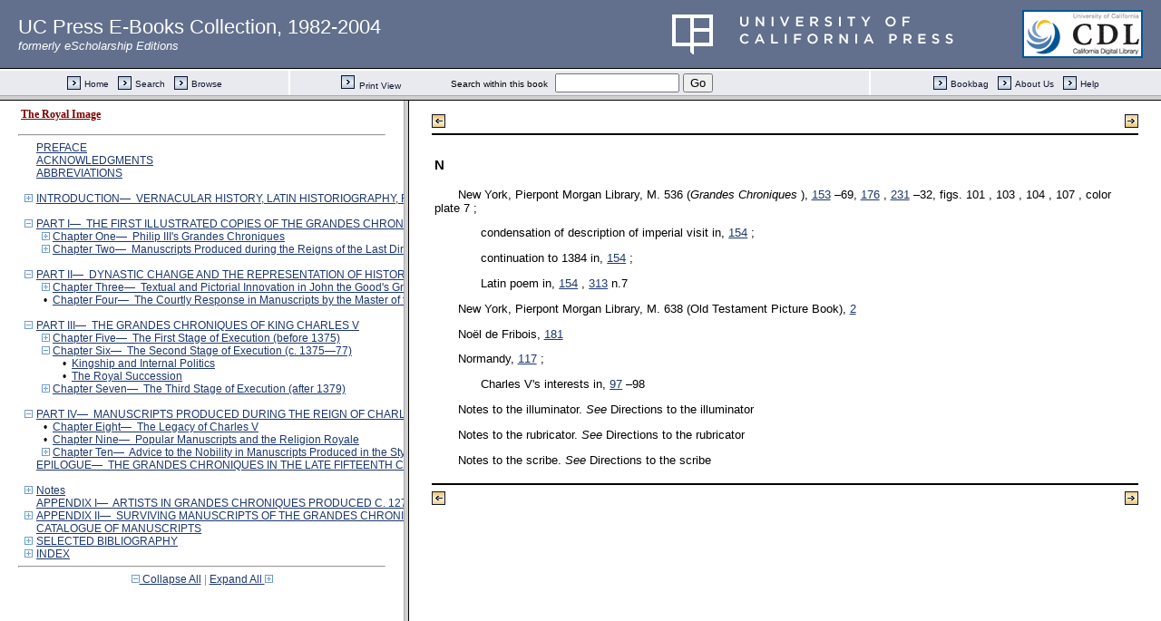

--- FILE ---
content_type: text/html;charset=UTF-8
request_url: https://publishing.cdlib.org/ucpressebooks/view?docId=ft8k4008jd&chunk.id=d0e14197&toc.id=d0e3840&brand=eschol
body_size: 1672
content:

<!DOCTYPE html
  PUBLIC "-//W3C//DTD XHTML 1.0 Frameset//EN" "http://www.w3.org/TR/xhtml1/DTD/xhtml1-frameset.dtd">
<html xmlns="http://www.w3.org/1999/xhtml" xml:lang="en" lang="en"><head><meta http-equiv="Content-Type" content="text/html; charset=UTF-8; charset=UTF-8" /><title>The Royal Image</title><script>
                  (function(i,s,o,g,r,a,m){i['GoogleAnalyticsObject']=r;i[r]=i[r]||function(){
                  (i[r].q=i[r].q||[]).push(arguments)},i[r].l=1*new Date();a=s.createElement(o),
                  m=s.getElementsByTagName(o)[0];a.async=1;a.src=g;m.parentNode.insertBefore(a,m)
                   })(window,document,'script','//www.google-analytics.com/analytics.js','ga');
 
                  ga('create', 'UA-70936315-1', 'auto');
                  ga('send', 'pageview');
               </script></head><frameset rows="105,*"><frame frameborder="1" scrolling="no" title="Navigation Bar" name="bbar" src="https://publishing.cdlib.org/ucpressebooks/view?docId=ft8k4008jd&amp;doc.view=bbar&amp;chunk.id=d0e14197&amp;toc.depth=1&amp;brand=eschol" /><frameset cols="35%,65%"><frame frameborder="1" title="Table of Contents" name="toc" src="https://publishing.cdlib.org/ucpressebooks/view?docId=ft8k4008jd&amp;doc.view=toc&amp;chunk.id=d0e14197&amp;toc.depth=1&amp;toc.id=d0e3840&amp;brand=eschol#X" /><frame frameborder="1" title="Content" name="content" src="https://publishing.cdlib.org/ucpressebooks/view?docId=ft8k4008jd&amp;doc.view=content&amp;chunk.id=d0e14197&amp;toc.depth=1&amp;anchor.id=0&amp;brand=eschol" /></frameset><noframes><body><h1>Sorry, your browser doesn't support frames...</h1></body></noframes></frameset></html>

--- FILE ---
content_type: text/html;charset=UTF-8
request_url: https://publishing.cdlib.org/ucpressebooks/view?docId=ft8k4008jd&doc.view=toc&chunk.id=d0e14197&toc.depth=1&toc.id=d0e3840&brand=eschol
body_size: 17567
content:

<!DOCTYPE html
  PUBLIC "-//W3C//DTD XHTML 1.0 Transitional//EN" "http://www.w3.org/TR/xhtml1/DTD/xhtml1-transitional.dtd">
<html xmlns="http://www.w3.org/1999/xhtml" xml:lang="en" lang="en"><head><meta http-equiv="Content-Type" content="text/html; charset=UTF-8; charset=UTF-8" /><title>The Royal Image</title><link href="css/eschol/escholarship-combined.css" rel="stylesheet" type="text/css" /></head><body><div class="toc"><table xmlns:xtf="http://cdlib.org/xtf"><tr><td height="25"><b><a class="booktitle" href="https://publishing.cdlib.org/ucpressebooks/view?docId=ft8k4008jd;brand=eschol" target="_top">The Royal Image</a></b></td></tr></table><hr xmlns:xtf="http://cdlib.org/xtf" /><table xmlns:xtf="http://cdlib.org/xtf" border="0" cellpadding="0" cellspacing="0" width="820"><tr><td width="1"> </td><td width="15"> </td><td align="left" valign="top" width="700"><a href="https://publishing.cdlib.org/ucpressebooks/view?docId=ft8k4008jd&amp;chunk.id=d0e31&amp;toc.depth=1&amp;toc.id=&amp;brand=eschol" target="_top">PREFACE</a></td></tr></table><table xmlns:xtf="http://cdlib.org/xtf" border="0" cellpadding="0" cellspacing="0" width="820"><tr><td width="1"> </td><td width="15"> </td><td align="left" valign="top" width="700"><a href="https://publishing.cdlib.org/ucpressebooks/view?docId=ft8k4008jd&amp;chunk.id=d0e218&amp;toc.depth=1&amp;toc.id=&amp;brand=eschol" target="_top">ACKNOWLEDGMENTS</a></td></tr></table><table xmlns:xtf="http://cdlib.org/xtf" border="0" cellpadding="0" cellspacing="0" width="820"><tr><td width="1"> </td><td width="15"> </td><td align="left" valign="top" width="700"><a href="https://publishing.cdlib.org/ucpressebooks/view?docId=ft8k4008jd&amp;chunk.id=d0e244&amp;toc.depth=1&amp;toc.id=&amp;brand=eschol" target="_top">ABBREVIATIONS</a></td></tr></table><br xmlns:xtf="http://cdlib.org/xtf" /><table xmlns:xtf="http://cdlib.org/xtf" border="0" cellpadding="0" cellspacing="0" width="820"><tr><td width="1"> </td><td width="15" align="center"><a href="https://publishing.cdlib.org/ucpressebooks/view?docId=ft8k4008jd&amp;chunk.id=d0e14197&amp;toc.id=d0e487&amp;brand=eschol" target="_top"><img src="https://publishing.cdlib.org/ucpressebooks/icons/eschol/i_expand.gif" border="0" alt="expand section" /></a></td><td align="left" valign="top" width="700"><a href="https://publishing.cdlib.org/ucpressebooks/view?docId=ft8k4008jd&amp;chunk.id=d0e487&amp;toc.depth=1&amp;toc.id=d0e487&amp;brand=eschol" target="_top">INTRODUCTION—  VERNACULAR HISTORY, LATIN HISTORIOGRAPHY, ROYAL PATRONAGE, AND THE GRANDES CHRONIQUES</a></td></tr></table><br xmlns:xtf="http://cdlib.org/xtf" /><table xmlns:xtf="http://cdlib.org/xtf" border="0" cellpadding="0" cellspacing="0" width="820"><tr><td width="1"> </td><td width="15" align="center"><a href="https://publishing.cdlib.org/ucpressebooks/view?docId=ft8k4008jd&amp;chunk.id=d0e14197&amp;toc.id=&amp;brand=eschol" target="_top"><img src="https://publishing.cdlib.org/ucpressebooks/icons/eschol/i_colpse.gif" border="0" alt="collapse section" /></a></td><td align="left" valign="top" width="700"><a href="https://publishing.cdlib.org/ucpressebooks/view?docId=ft8k4008jd&amp;chunk.id=d0e827&amp;toc.depth=1&amp;toc.id=d0e827&amp;brand=eschol" target="_top">PART I—  THE FIRST ILLUSTRATED COPIES OF THE GRANDES CHRONIQUES</a></td></tr></table><table xmlns:xtf="http://cdlib.org/xtf" border="0" cellpadding="0" cellspacing="0" width="820"><tr><td width="20"> </td><td width="15" align="center"><a href="https://publishing.cdlib.org/ucpressebooks/view?docId=ft8k4008jd&amp;chunk.id=d0e14197&amp;toc.id=d0e835&amp;brand=eschol" target="_top"><img src="https://publishing.cdlib.org/ucpressebooks/icons/eschol/i_expand.gif" border="0" alt="expand section" /></a></td><td align="left" valign="top" width="700"><a href="https://publishing.cdlib.org/ucpressebooks/view?docId=ft8k4008jd&amp;chunk.id=d0e835&amp;toc.depth=1&amp;toc.id=d0e835&amp;brand=eschol" target="_top">Chapter One—  Philip III's Grandes Chroniques</a></td></tr></table><table xmlns:xtf="http://cdlib.org/xtf" border="0" cellpadding="0" cellspacing="0" width="820"><tr><td width="20"> </td><td width="15" align="center"><a href="https://publishing.cdlib.org/ucpressebooks/view?docId=ft8k4008jd&amp;chunk.id=d0e14197&amp;toc.id=d0e1632&amp;brand=eschol" target="_top"><img src="https://publishing.cdlib.org/ucpressebooks/icons/eschol/i_expand.gif" border="0" alt="expand section" /></a></td><td align="left" valign="top" width="700"><a href="https://publishing.cdlib.org/ucpressebooks/view?docId=ft8k4008jd&amp;chunk.id=d0e1632&amp;toc.depth=1&amp;toc.id=d0e1632&amp;brand=eschol" target="_top">Chapter Two—  Manuscripts Produced during the Reigns of the Last Direct Capetians</a></td></tr></table><br xmlns:xtf="http://cdlib.org/xtf" /><table xmlns:xtf="http://cdlib.org/xtf" border="0" cellpadding="0" cellspacing="0" width="820"><tr><td width="1"> </td><td width="15" align="center"><a href="https://publishing.cdlib.org/ucpressebooks/view?docId=ft8k4008jd&amp;chunk.id=d0e14197&amp;toc.id=&amp;brand=eschol" target="_top"><img src="https://publishing.cdlib.org/ucpressebooks/icons/eschol/i_colpse.gif" border="0" alt="collapse section" /></a></td><td align="left" valign="top" width="700"><a href="https://publishing.cdlib.org/ucpressebooks/view?docId=ft8k4008jd&amp;chunk.id=d0e2249&amp;toc.depth=1&amp;toc.id=d0e2249&amp;brand=eschol" target="_top">PART II—  DYNASTIC CHANGE AND THE REPRESENTATION OF HISTORY IN THE MID-FOURTEENTH CENTURY</a></td></tr></table><table xmlns:xtf="http://cdlib.org/xtf" border="0" cellpadding="0" cellspacing="0" width="820"><tr><td width="20"> </td><td width="15" align="center"><a href="https://publishing.cdlib.org/ucpressebooks/view?docId=ft8k4008jd&amp;chunk.id=d0e14197&amp;toc.id=d0e2255&amp;brand=eschol" target="_top"><img src="https://publishing.cdlib.org/ucpressebooks/icons/eschol/i_expand.gif" border="0" alt="expand section" /></a></td><td align="left" valign="top" width="700"><a href="https://publishing.cdlib.org/ucpressebooks/view?docId=ft8k4008jd&amp;chunk.id=d0e2255&amp;toc.depth=1&amp;toc.id=d0e2255&amp;brand=eschol" target="_top">Chapter Three—  Textual and Pictorial Innovation in John the Good's Grandes Chroniques</a></td></tr></table><table xmlns:xtf="http://cdlib.org/xtf" border="0" cellpadding="0" cellspacing="0" width="820"><tr><td width="20"> </td><td width="15" align="center">•</td><td align="left" valign="top" width="700"><a href="https://publishing.cdlib.org/ucpressebooks/view?docId=ft8k4008jd&amp;chunk.id=d0e3000&amp;toc.depth=1&amp;toc.id=d0e2249&amp;brand=eschol" target="_top">Chapter Four—  The Courtly Response in Manuscripts by the Master of the Roman de Fauvel</a></td></tr></table><br xmlns:xtf="http://cdlib.org/xtf" /><table xmlns:xtf="http://cdlib.org/xtf" border="0" cellpadding="0" cellspacing="0" width="820"><tr><td width="1"> </td><td width="15" align="center"><a href="https://publishing.cdlib.org/ucpressebooks/view?docId=ft8k4008jd&amp;chunk.id=d0e14197&amp;toc.id=&amp;brand=eschol" target="_top"><img src="https://publishing.cdlib.org/ucpressebooks/icons/eschol/i_colpse.gif" border="0" alt="collapse section" /></a></td><td align="left" valign="top" width="700"><a href="https://publishing.cdlib.org/ucpressebooks/view?docId=ft8k4008jd&amp;chunk.id=d0e3511&amp;toc.depth=1&amp;toc.id=d0e3511&amp;brand=eschol" target="_top">PART III—  THE GRANDES CHRONIQUES OF KING CHARLES V</a></td></tr></table><table xmlns:xtf="http://cdlib.org/xtf" border="0" cellpadding="0" cellspacing="0" width="820"><tr><td width="20"> </td><td width="15" align="center"><a href="https://publishing.cdlib.org/ucpressebooks/view?docId=ft8k4008jd&amp;chunk.id=d0e14197&amp;toc.id=d0e3520&amp;brand=eschol" target="_top"><img src="https://publishing.cdlib.org/ucpressebooks/icons/eschol/i_expand.gif" border="0" alt="expand section" /></a></td><td align="left" valign="top" width="700"><a href="https://publishing.cdlib.org/ucpressebooks/view?docId=ft8k4008jd&amp;chunk.id=d0e3520&amp;toc.depth=1&amp;toc.id=d0e3520&amp;brand=eschol" target="_top">Chapter Five—  The First Stage of Execution (before 1375)</a></td></tr></table><table xmlns:xtf="http://cdlib.org/xtf" border="0" cellpadding="0" cellspacing="0" width="820"><tr><td width="20"> </td><td width="15" align="center"><a href="https://publishing.cdlib.org/ucpressebooks/view?docId=ft8k4008jd&amp;chunk.id=d0e14197&amp;toc.id=d0e3511&amp;brand=eschol" target="_top"><img src="https://publishing.cdlib.org/ucpressebooks/icons/eschol/i_colpse.gif" border="0" alt="collapse section" /></a></td><td align="left" valign="top" width="700"><a href="https://publishing.cdlib.org/ucpressebooks/view?docId=ft8k4008jd&amp;chunk.id=d0e3840&amp;toc.depth=1&amp;toc.id=d0e3840&amp;brand=eschol" target="_top">Chapter Six—  The Second Stage of Execution (c. 1375—77)</a></td></tr></table><table xmlns:xtf="http://cdlib.org/xtf" border="0" cellpadding="0" cellspacing="0" width="820"><tr><td width="40"> </td><td width="15" align="center">•</td><td align="left" valign="top" width="700"><a href="https://publishing.cdlib.org/ucpressebooks/view?docId=ft8k4008jd&amp;chunk.id=d0e3863&amp;toc.depth=1&amp;toc.id=d0e3840&amp;brand=eschol" target="_top">Kingship and Internal Politics</a></td></tr></table><table xmlns:xtf="http://cdlib.org/xtf" border="0" cellpadding="0" cellspacing="0" width="820"><tr><td width="40"> </td><td width="15" align="center">•</td><td align="left" valign="top" width="700"><a href="https://publishing.cdlib.org/ucpressebooks/view?docId=ft8k4008jd&amp;chunk.id=d0e3979&amp;toc.depth=1&amp;toc.id=d0e3840&amp;brand=eschol" target="_top">The Royal Succession</a></td></tr></table><table xmlns:xtf="http://cdlib.org/xtf" border="0" cellpadding="0" cellspacing="0" width="820"><tr><td width="20"> </td><td width="15" align="center"><a href="https://publishing.cdlib.org/ucpressebooks/view?docId=ft8k4008jd&amp;chunk.id=d0e14197&amp;toc.id=d0e4231&amp;brand=eschol" target="_top"><img src="https://publishing.cdlib.org/ucpressebooks/icons/eschol/i_expand.gif" border="0" alt="expand section" /></a></td><td align="left" valign="top" width="700"><a href="https://publishing.cdlib.org/ucpressebooks/view?docId=ft8k4008jd&amp;chunk.id=d0e4231&amp;toc.depth=1&amp;toc.id=d0e4231&amp;brand=eschol" target="_top">Chapter Seven—  The Third Stage of Execution (after 1379)</a></td></tr></table><br xmlns:xtf="http://cdlib.org/xtf" /><table xmlns:xtf="http://cdlib.org/xtf" border="0" cellpadding="0" cellspacing="0" width="820"><tr><td width="1"> </td><td width="15" align="center"><a href="https://publishing.cdlib.org/ucpressebooks/view?docId=ft8k4008jd&amp;chunk.id=d0e14197&amp;toc.id=&amp;brand=eschol" target="_top"><img src="https://publishing.cdlib.org/ucpressebooks/icons/eschol/i_colpse.gif" border="0" alt="collapse section" /></a></td><td align="left" valign="top" width="700"><a href="https://publishing.cdlib.org/ucpressebooks/view?docId=ft8k4008jd&amp;chunk.id=d0e4785&amp;toc.depth=1&amp;toc.id=d0e4785&amp;brand=eschol" target="_top">PART IV—  MANUSCRIPTS PRODUCED DURING THE REIGN OF CHARLES VI</a></td></tr></table><table xmlns:xtf="http://cdlib.org/xtf" border="0" cellpadding="0" cellspacing="0" width="820"><tr><td width="20"> </td><td width="15" align="center">•</td><td align="left" valign="top" width="700"><a href="https://publishing.cdlib.org/ucpressebooks/view?docId=ft8k4008jd&amp;chunk.id=d0e4791&amp;toc.depth=1&amp;toc.id=d0e4785&amp;brand=eschol" target="_top">Chapter Eight—  The Legacy of Charles V</a></td></tr></table><table xmlns:xtf="http://cdlib.org/xtf" border="0" cellpadding="0" cellspacing="0" width="820"><tr><td width="20"> </td><td width="15" align="center">•</td><td align="left" valign="top" width="700"><a href="https://publishing.cdlib.org/ucpressebooks/view?docId=ft8k4008jd&amp;chunk.id=d0e5045&amp;toc.depth=1&amp;toc.id=d0e4785&amp;brand=eschol" target="_top">Chapter Nine—  Popular Manuscripts and the Religion Royale</a></td></tr></table><table xmlns:xtf="http://cdlib.org/xtf" border="0" cellpadding="0" cellspacing="0" width="820"><tr><td width="20"> </td><td width="15" align="center"><a href="https://publishing.cdlib.org/ucpressebooks/view?docId=ft8k4008jd&amp;chunk.id=d0e14197&amp;toc.id=d0e5379&amp;brand=eschol" target="_top"><img src="https://publishing.cdlib.org/ucpressebooks/icons/eschol/i_expand.gif" border="0" alt="expand section" /></a></td><td align="left" valign="top" width="700"><a href="https://publishing.cdlib.org/ucpressebooks/view?docId=ft8k4008jd&amp;chunk.id=d0e5379&amp;toc.depth=1&amp;toc.id=d0e5379&amp;brand=eschol" target="_top">Chapter Ten—  Advice to the Nobility in Manuscripts Produced in the Style of the Master of the Cité des Dames</a></td></tr></table><table xmlns:xtf="http://cdlib.org/xtf" border="0" cellpadding="0" cellspacing="0" width="820"><tr><td width="1"> </td><td width="15"> </td><td align="left" valign="top" width="700"><a href="https://publishing.cdlib.org/ucpressebooks/view?docId=ft8k4008jd&amp;chunk.id=d0e6116&amp;toc.depth=1&amp;toc.id=&amp;brand=eschol" target="_top">EPILOGUE—  THE GRANDES CHRONIQUES IN THE LATE FIFTEENTH CENTURY</a></td></tr></table><br xmlns:xtf="http://cdlib.org/xtf" /><table xmlns:xtf="http://cdlib.org/xtf" border="0" cellpadding="0" cellspacing="0" width="820"><tr><td width="1"> </td><td width="15" align="center"><a href="https://publishing.cdlib.org/ucpressebooks/view?docId=ft8k4008jd&amp;chunk.id=d0e14197&amp;toc.id=endnotes&amp;brand=eschol" target="_top"><img src="https://publishing.cdlib.org/ucpressebooks/icons/eschol/i_expand.gif" border="0" alt="expand section" /></a></td><td align="left" valign="top" width="700"><a href="https://publishing.cdlib.org/ucpressebooks/view?docId=ft8k4008jd&amp;chunk.id=endnotes&amp;toc.depth=1&amp;toc.id=endnotes&amp;brand=eschol" target="_top">Notes</a></td></tr></table><table xmlns:xtf="http://cdlib.org/xtf" border="0" cellpadding="0" cellspacing="0" width="820"><tr><td width="1"> </td><td width="15"> </td><td align="left" valign="top" width="700"><a href="https://publishing.cdlib.org/ucpressebooks/view?docId=ft8k4008jd&amp;chunk.id=d0e6254&amp;toc.depth=1&amp;toc.id=&amp;brand=eschol" target="_top">APPENDIX I—  ARTISTS IN GRANDES CHRONIQUES PRODUCED C. 1274–1422</a></td></tr></table><table xmlns:xtf="http://cdlib.org/xtf" border="0" cellpadding="0" cellspacing="0" width="820"><tr><td width="1"> </td><td width="15" align="center"><a href="https://publishing.cdlib.org/ucpressebooks/view?docId=ft8k4008jd&amp;chunk.id=d0e14197&amp;toc.id=d0e6529&amp;brand=eschol" target="_top"><img src="https://publishing.cdlib.org/ucpressebooks/icons/eschol/i_expand.gif" border="0" alt="expand section" /></a></td><td align="left" valign="top" width="700"><a href="https://publishing.cdlib.org/ucpressebooks/view?docId=ft8k4008jd&amp;chunk.id=d0e6529&amp;toc.depth=1&amp;toc.id=d0e6529&amp;brand=eschol" target="_top">APPENDIX II—  SURVIVING MANUSCRIPTS OF THE GRANDES CHRONIQUES AND THEIR PROVENANCE</a></td></tr></table><table xmlns:xtf="http://cdlib.org/xtf" border="0" cellpadding="0" cellspacing="0" width="820"><tr><td width="1"> </td><td width="15"> </td><td align="left" valign="top" width="700"><a href="https://publishing.cdlib.org/ucpressebooks/view?docId=ft8k4008jd&amp;chunk.id=d0e6866&amp;toc.depth=1&amp;toc.id=&amp;brand=eschol" target="_top">CATALOGUE OF MANUSCRIPTS</a></td></tr></table><table xmlns:xtf="http://cdlib.org/xtf" border="0" cellpadding="0" cellspacing="0" width="820"><tr><td width="1"> </td><td width="15" align="center"><a href="https://publishing.cdlib.org/ucpressebooks/view?docId=ft8k4008jd&amp;chunk.id=d0e14197&amp;toc.id=d0e9596&amp;brand=eschol" target="_top"><img src="https://publishing.cdlib.org/ucpressebooks/icons/eschol/i_expand.gif" border="0" alt="expand section" /></a></td><td align="left" valign="top" width="700"><a href="https://publishing.cdlib.org/ucpressebooks/view?docId=ft8k4008jd&amp;chunk.id=d0e9596&amp;toc.depth=1&amp;toc.id=d0e9596&amp;brand=eschol" target="_top">SELECTED BIBLIOGRAPHY</a></td></tr></table><table xmlns:xtf="http://cdlib.org/xtf" border="0" cellpadding="0" cellspacing="0" width="820"><tr><td width="1"> </td><td width="15" align="center"><a href="https://publishing.cdlib.org/ucpressebooks/view?docId=ft8k4008jd&amp;chunk.id=d0e14197&amp;toc.id=d0e10621&amp;brand=eschol" target="_top"><img src="https://publishing.cdlib.org/ucpressebooks/icons/eschol/i_expand.gif" border="0" alt="expand section" /></a></td><td align="left" valign="top" width="700"><a href="https://publishing.cdlib.org/ucpressebooks/view?docId=ft8k4008jd&amp;chunk.id=d0e10621&amp;toc.depth=1&amp;toc.id=d0e10621&amp;brand=eschol" target="_top">INDEX</a></td></tr></table><hr xmlns:xtf="http://cdlib.org/xtf" /><div xmlns:xtf="http://cdlib.org/xtf" align="center"><span class="expand-collapse"><a class="expand-collapse" href="https://publishing.cdlib.org/ucpressebooks/view?docId=ft8k4008jd&amp;chunk.id=d0e14197&amp;toc.depth=1&amp;brand=eschol" target="_top"><img src="https://publishing.cdlib.org/ucpressebooks/icons/eschol/i_colpse.gif" border="0" alt="collapse section" /> Collapse All</a> | <a class="expand-collapse" href="https://publishing.cdlib.org/ucpressebooks/view?docId=ft8k4008jd&amp;chunk.id=d0e14197&amp;toc.depth=100&amp;brand=eschol" target="_top">Expand All <img src="https://publishing.cdlib.org/ucpressebooks/icons/eschol/i_expand.gif" border="0" alt="expand section" /></a></span></div></div></body></html>

--- FILE ---
content_type: text/html;charset=UTF-8
request_url: https://publishing.cdlib.org/ucpressebooks/view?docId=ft8k4008jd&doc.view=content&chunk.id=d0e14197&toc.depth=1&anchor.id=0&brand=eschol
body_size: 7564
content:

<!DOCTYPE html
  PUBLIC "-//W3C//DTD XHTML 1.0 Transitional//EN" "http://www.w3.org/TR/xhtml1/DTD/xhtml1-transitional.dtd">
<html xmlns="http://www.w3.org/1999/xhtml" xml:lang="en" lang="en"><head><meta http-equiv="Content-Type" content="text/html; charset=UTF-8; charset=UTF-8" /><title>The Royal Image "d0e14197"
      </title><link href="css/eschol/escholarship-combined.css" rel="stylesheet" type="text/css" /></head><body><table width="100%" border="0" cellpadding="0" cellspacing="0"><tr><td colspan="2" width="100%" align="center" valign="top"><table width="94%" border="0" cellpadding="0" cellspacing="0"><tr><td colspan="3"> </td></tr><tr><td width="25%" align="left"><table border="0" cellpadding="0" cellspacing="0"><tr><td width="15" align="left" valign="middle"><a href="https://publishing.cdlib.org/ucpressebooks/view?docId=ft8k4008jd&amp;chunk.id=d0e14057&amp;toc.id=d0e10621&amp;brand=eschol" target="_top"><img src="https://publishing.cdlib.org/ucpressebooks/icons/eschol/b_prev.gif" width="15" height="15" border="0" alt="previous sub-section" /></a></td><td width="8" nowrap="nowrap"><img alt="" src="https://publishing.cdlib.org/ucpressebooks/icons/eschol/spacer.gif" width="8" /></td><td align="left" valign="middle"><a class="midnav" href="https://publishing.cdlib.org/ucpressebooks/view?docId=ft8k4008jd&amp;chunk.id=d0e14057&amp;toc.id=d0e10621&amp;brand=eschol" target="_top"></a></td></tr></table></td><td width="50%" align="center"><span class="chapter-text"></span></td><td width="25%" align="right"><table border="0" cellpadding="0" cellspacing="0"><tr><td align="right" valign="middle"><a class="midnav" href="https://publishing.cdlib.org/ucpressebooks/view?docId=ft8k4008jd&amp;chunk.id=d0e14280&amp;toc.id=d0e10621&amp;brand=eschol" target="_top"></a></td><td width="8" nowrap="nowrap"><img alt="" src="https://publishing.cdlib.org/ucpressebooks/icons/eschol/spacer.gif" width="8" /></td><td width="15" align="right" valign="middle"><a href="https://publishing.cdlib.org/ucpressebooks/view?docId=ft8k4008jd&amp;chunk.id=d0e14280&amp;toc.id=d0e10621&amp;brand=eschol" target="_top"><img src="https://publishing.cdlib.org/ucpressebooks/icons/eschol/b_next.gif" width="15" height="15" border="0" alt="next sub-section" /></a></td></tr></table></td></tr><tr><td colspan="3"><hr class="hr-title" /></td></tr></table></td></tr></table><table width="100%" border="0" cellpadding="0" cellspacing="0"><tr><td align="left" valign="top"><div class="content"><h3 class="Heading-Heading3">N</h3><p class="IndentHanging">New York, Pierpont Morgan Library, M. 536 (<i>Grandes Chroniques</i> ), <a href="https://publishing.cdlib.org/ucpressebooks/view?docId=ft8k4008jd&amp;chunk.id=d0e5045&amp;toc.id=d0e4785&amp;toc.depth=1&amp;brand=eschol&amp;anchor.id=JD_Page_153#X" target="_top">153</a> –69, <a href="https://publishing.cdlib.org/ucpressebooks/view?docId=ft8k4008jd&amp;chunk.id=d0e5875&amp;toc.id=d0e5379&amp;toc.depth=1&amp;brand=eschol&amp;anchor.id=JD_Page_176#X" target="_top">176</a> , <a href="https://publishing.cdlib.org/ucpressebooks/view?docId=ft8k4008jd&amp;chunk.id=d0e6866&amp;toc.id=&amp;toc.depth=1&amp;brand=eschol&amp;anchor.id=JD_Page_231#X" target="_top"> 231</a> –32, figs. 101 , 103 , 104 , 107 , color plate 7 ;</p><p class="IndentHanging2">condensation of description of imperial visit in, <a href="https://publishing.cdlib.org/ucpressebooks/view?docId=ft8k4008jd&amp;chunk.id=d0e5379&amp;toc.id=d0e4785&amp;toc.depth=1&amp;brand=eschol&amp;anchor.id=JD_Page_154#X" target="_top">154</a> ;</p><p class="IndentHanging2">continuation to 1384 in, <a href="https://publishing.cdlib.org/ucpressebooks/view?docId=ft8k4008jd&amp;chunk.id=d0e5379&amp;toc.id=d0e4785&amp;toc.depth=1&amp;brand=eschol&amp;anchor.id=JD_Page_154#X" target="_top">154</a> ;</p><p class="IndentHanging2">Latin poem in, <a href="https://publishing.cdlib.org/ucpressebooks/view?docId=ft8k4008jd&amp;chunk.id=d0e5379&amp;toc.id=d0e4785&amp;toc.depth=1&amp;brand=eschol&amp;anchor.id=JD_Page_154#X" target="_top"> 154</a> , <a href="https://publishing.cdlib.org/ucpressebooks/view?docId=ft8k4008jd&amp;chunk.id=endnotes&amp;toc.id=&amp;toc.depth=1&amp;brand=eschol&amp;anchor.id=endnotes#X" target="_top">313</a> n.7</p><p class="IndentHanging">New York, Pierpont Morgan Library, M. 638 (Old Testament Picture Book), <a href="https://publishing.cdlib.org/ucpressebooks/view?docId=ft8k4008jd&amp;chunk.id=d0e508&amp;toc.id=d0e487&amp;toc.depth=1&amp;brand=eschol&amp;anchor.id=JD_Page_2#X" target="_top">2</a></p><p class="IndentHanging">Noël de Fribois, <a href="https://publishing.cdlib.org/ucpressebooks/view?docId=ft8k4008jd&amp;chunk.id=d0e6116&amp;toc.id=&amp;toc.depth=1&amp;brand=eschol&amp;anchor.id=JD_Page_181#X" target="_top">181</a></p><p class="IndentHanging">Normandy, <a href="https://publishing.cdlib.org/ucpressebooks/view?docId=ft8k4008jd&amp;chunk.id=d0e4248&amp;toc.id=d0e4231&amp;toc.depth=1&amp;brand=eschol&amp;anchor.id=JD_Page_117#X" target="_top">117</a> ;</p><p class="IndentHanging2">Charles V's interests in, <a href="https://publishing.cdlib.org/ucpressebooks/view?docId=ft8k4008jd&amp;chunk.id=d0e3520&amp;toc.id=d0e3511&amp;toc.depth=1&amp;brand=eschol&amp;anchor.id=JD_Page_97#X" target="_top">97</a> –98</p><p class="IndentHanging">Notes to the illuminator. <i>See</i> Directions to the illuminator</p><p class="IndentHanging">Notes to the rubricator. <i>See</i> Directions to the rubricator</p><p class="IndentHanging">Notes to the scribe. <i>See</i> Directions to the scribe</p></div></td></tr></table><table width="100%" border="0" cellpadding="0" cellspacing="0"><tr><td colspan="2" width="100%" align="center" valign="top"><table width="94%" border="0" cellpadding="0" cellspacing="0"><tr><td colspan="3"><hr class="hr-title" /></td></tr><tr><td width="25%" align="left"><table border="0" cellpadding="0" cellspacing="0"><tr><td width="15" align="left" valign="middle"><a href="https://publishing.cdlib.org/ucpressebooks/view?docId=ft8k4008jd&amp;chunk.id=d0e14057&amp;toc.id=d0e10621&amp;brand=eschol" target="_top"><img src="https://publishing.cdlib.org/ucpressebooks/icons/eschol/b_prev.gif" width="15" height="15" border="0" alt="previous sub-section" /></a></td><td width="8" nowrap="nowrap"><img alt="" src="https://publishing.cdlib.org/ucpressebooks/icons/eschol/spacer.gif" width="8" /></td><td align="left" valign="middle"><a class="midnav" href="https://publishing.cdlib.org/ucpressebooks/view?docId=ft8k4008jd&amp;chunk.id=d0e14057&amp;toc.id=d0e10621&amp;brand=eschol" target="_top"></a></td></tr></table></td><td width="50%" align="center"><span class="chapter-text"></span></td><td width="25%" align="right"><table border="0" cellpadding="0" cellspacing="0"><tr><td align="right" valign="middle"><a class="midnav" href="https://publishing.cdlib.org/ucpressebooks/view?docId=ft8k4008jd&amp;chunk.id=d0e14280&amp;toc.id=d0e10621&amp;brand=eschol" target="_top"></a></td><td width="8" nowrap="nowrap"><img alt="" src="https://publishing.cdlib.org/ucpressebooks/icons/eschol/spacer.gif" width="8" /></td><td width="15" align="right" valign="middle"><a href="https://publishing.cdlib.org/ucpressebooks/view?docId=ft8k4008jd&amp;chunk.id=d0e14280&amp;toc.id=d0e10621&amp;brand=eschol" target="_top"><img src="https://publishing.cdlib.org/ucpressebooks/icons/eschol/b_next.gif" width="15" height="15" border="0" alt="next sub-section" /></a></td></tr></table></td></tr><tr><td colspan="3">
                       
                    </td></tr></table></td></tr></table></body></html>